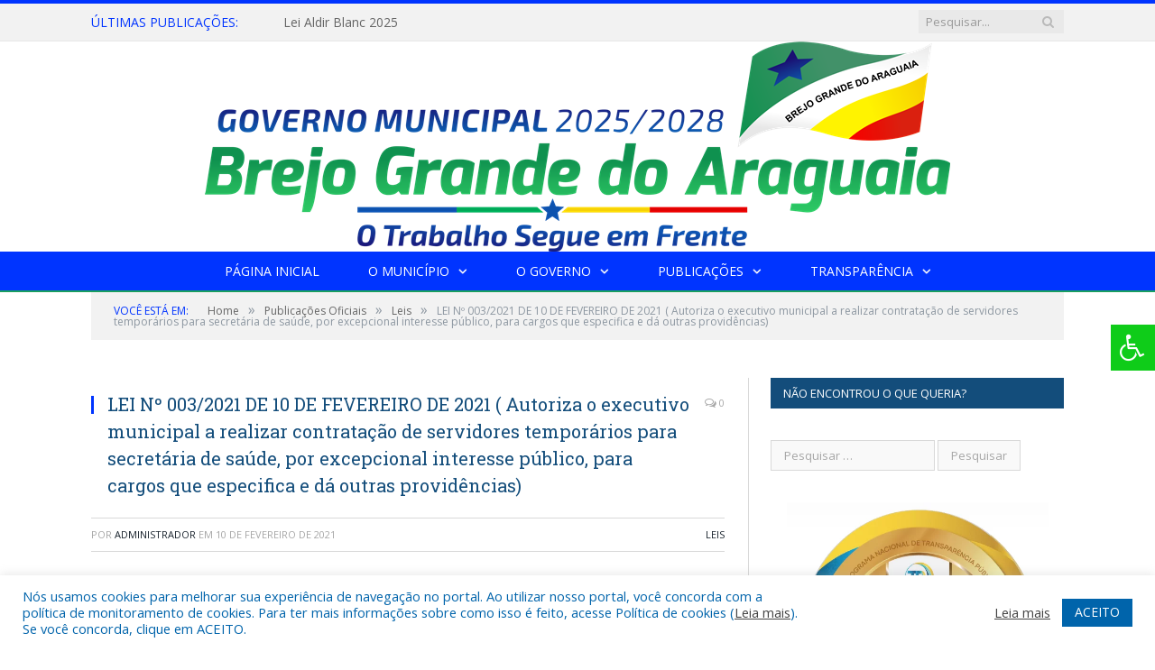

--- FILE ---
content_type: text/html; charset=UTF-8
request_url: https://brejograndedoaraguaia.pa.gov.br/lei-no-003-2021-de-10-de-fevereiro-de-2021-autoriza-o-executivo-municipal-a-realizar-contratacao-de-servidores-temporarios-para-secretaria-de-saude-por-excepcional-interesse-publico-para-cargos-qu/
body_size: 16717
content:

<!DOCTYPE html>

<!--[if IE 8]> <html class="ie ie8" lang="pt-BR"> <![endif]-->
<!--[if IE 9]> <html class="ie ie9" lang="pt-BR"> <![endif]-->
<!--[if gt IE 9]><!--> <html lang="pt-BR"> <!--<![endif]-->

<head>


<meta charset="UTF-8" />


 
<meta name="viewport" content="width=device-width, initial-scale=1" />
<link rel="pingback" href="https://brejograndedoaraguaia.pa.gov.br/xmlrpc.php" />
	
<link rel="shortcut icon" href="https://prefeiturapreviapa.cr2transparencia.com.br/wp-content/uploads/2020/06/favicon-cr2.png" />	

<link rel="apple-touch-icon-precomposed" href="https://prefeiturapreviapa.cr2transparencia.com.br/wp-content/uploads/2020/06/favicon-cr2.png" />
	
<meta name='robots' content='index, follow, max-image-preview:large, max-snippet:-1, max-video-preview:-1' />
	<style>img:is([sizes="auto" i], [sizes^="auto," i]) { contain-intrinsic-size: 3000px 1500px }</style>
	
	<!-- This site is optimized with the Yoast SEO plugin v26.8 - https://yoast.com/product/yoast-seo-wordpress/ -->
	<title>LEI Nº 003/2021 DE 10 DE FEVEREIRO DE 2021 ( Autoriza o executivo municipal a realizar contratação de servidores temporários para secretária de saúde, por excepcional interesse público, para cargos que especifica e dá outras providências) - Prefeitura Municipal de Brejo Grande do Araguaia</title>
	<link rel="canonical" href="https://brejograndedoaraguaia.pa.gov.br/lei-no-003-2021-de-10-de-fevereiro-de-2021-autoriza-o-executivo-municipal-a-realizar-contratacao-de-servidores-temporarios-para-secretaria-de-saude-por-excepcional-interesse-publico-para-cargos-qu/" />
	<meta property="og:locale" content="pt_BR" />
	<meta property="og:type" content="article" />
	<meta property="og:title" content="LEI Nº 003/2021 DE 10 DE FEVEREIRO DE 2021 ( Autoriza o executivo municipal a realizar contratação de servidores temporários para secretária de saúde, por excepcional interesse público, para cargos que especifica e dá outras providências) - Prefeitura Municipal de Brejo Grande do Araguaia" />
	<meta property="og:description" content="clique aqui para visualizar." />
	<meta property="og:url" content="https://brejograndedoaraguaia.pa.gov.br/lei-no-003-2021-de-10-de-fevereiro-de-2021-autoriza-o-executivo-municipal-a-realizar-contratacao-de-servidores-temporarios-para-secretaria-de-saude-por-excepcional-interesse-publico-para-cargos-qu/" />
	<meta property="og:site_name" content="Prefeitura Municipal de Brejo Grande do Araguaia" />
	<meta property="article:published_time" content="2021-02-10T19:11:45+00:00" />
	<meta property="article:modified_time" content="2021-03-24T19:21:54+00:00" />
	<meta name="author" content="Administrador" />
	<meta name="twitter:label1" content="Escrito por" />
	<meta name="twitter:data1" content="Administrador" />
	<script type="application/ld+json" class="yoast-schema-graph">{"@context":"https://schema.org","@graph":[{"@type":"Article","@id":"https://brejograndedoaraguaia.pa.gov.br/lei-no-003-2021-de-10-de-fevereiro-de-2021-autoriza-o-executivo-municipal-a-realizar-contratacao-de-servidores-temporarios-para-secretaria-de-saude-por-excepcional-interesse-publico-para-cargos-qu/#article","isPartOf":{"@id":"https://brejograndedoaraguaia.pa.gov.br/lei-no-003-2021-de-10-de-fevereiro-de-2021-autoriza-o-executivo-municipal-a-realizar-contratacao-de-servidores-temporarios-para-secretaria-de-saude-por-excepcional-interesse-publico-para-cargos-qu/"},"author":{"name":"Administrador","@id":"https://brejograndedoaraguaia.pa.gov.br/#/schema/person/27d874046ef81841a94bf5fa409947a9"},"headline":"LEI Nº 003/2021 DE 10 DE FEVEREIRO DE 2021 ( Autoriza o executivo municipal a realizar contratação de servidores temporários para secretária de saúde, por excepcional interesse público, para cargos que especifica e dá outras providências)","datePublished":"2021-02-10T19:11:45+00:00","dateModified":"2021-03-24T19:21:54+00:00","mainEntityOfPage":{"@id":"https://brejograndedoaraguaia.pa.gov.br/lei-no-003-2021-de-10-de-fevereiro-de-2021-autoriza-o-executivo-municipal-a-realizar-contratacao-de-servidores-temporarios-para-secretaria-de-saude-por-excepcional-interesse-publico-para-cargos-qu/"},"wordCount":42,"articleSection":["Leis"],"inLanguage":"pt-BR"},{"@type":"WebPage","@id":"https://brejograndedoaraguaia.pa.gov.br/lei-no-003-2021-de-10-de-fevereiro-de-2021-autoriza-o-executivo-municipal-a-realizar-contratacao-de-servidores-temporarios-para-secretaria-de-saude-por-excepcional-interesse-publico-para-cargos-qu/","url":"https://brejograndedoaraguaia.pa.gov.br/lei-no-003-2021-de-10-de-fevereiro-de-2021-autoriza-o-executivo-municipal-a-realizar-contratacao-de-servidores-temporarios-para-secretaria-de-saude-por-excepcional-interesse-publico-para-cargos-qu/","name":"LEI Nº 003/2021 DE 10 DE FEVEREIRO DE 2021 ( Autoriza o executivo municipal a realizar contratação de servidores temporários para secretária de saúde, por excepcional interesse público, para cargos que especifica e dá outras providências) - Prefeitura Municipal de Brejo Grande do Araguaia","isPartOf":{"@id":"https://brejograndedoaraguaia.pa.gov.br/#website"},"datePublished":"2021-02-10T19:11:45+00:00","dateModified":"2021-03-24T19:21:54+00:00","author":{"@id":"https://brejograndedoaraguaia.pa.gov.br/#/schema/person/27d874046ef81841a94bf5fa409947a9"},"inLanguage":"pt-BR","potentialAction":[{"@type":"ReadAction","target":["https://brejograndedoaraguaia.pa.gov.br/lei-no-003-2021-de-10-de-fevereiro-de-2021-autoriza-o-executivo-municipal-a-realizar-contratacao-de-servidores-temporarios-para-secretaria-de-saude-por-excepcional-interesse-publico-para-cargos-qu/"]}]},{"@type":"WebSite","@id":"https://brejograndedoaraguaia.pa.gov.br/#website","url":"https://brejograndedoaraguaia.pa.gov.br/","name":"Prefeitura Municipal de Brejo Grande do Araguaia","description":"Site oficial da Prefeitura Municipal de Brejo Grande do Araguaia","potentialAction":[{"@type":"SearchAction","target":{"@type":"EntryPoint","urlTemplate":"https://brejograndedoaraguaia.pa.gov.br/?s={search_term_string}"},"query-input":{"@type":"PropertyValueSpecification","valueRequired":true,"valueName":"search_term_string"}}],"inLanguage":"pt-BR"},{"@type":"Person","@id":"https://brejograndedoaraguaia.pa.gov.br/#/schema/person/27d874046ef81841a94bf5fa409947a9","name":"Administrador","image":{"@type":"ImageObject","inLanguage":"pt-BR","@id":"https://brejograndedoaraguaia.pa.gov.br/#/schema/person/image/","url":"https://secure.gravatar.com/avatar/10abeee85fe3535c186151596ff19e8203d3ce50cd496637349b0394b06377b7?s=96&d=mm&r=g","contentUrl":"https://secure.gravatar.com/avatar/10abeee85fe3535c186151596ff19e8203d3ce50cd496637349b0394b06377b7?s=96&d=mm&r=g","caption":"Administrador"},"url":"https://brejograndedoaraguaia.pa.gov.br/author/admin/"}]}</script>
	<!-- / Yoast SEO plugin. -->


<link rel='dns-prefetch' href='//maxcdn.bootstrapcdn.com' />
<link rel='dns-prefetch' href='//fonts.googleapis.com' />
<link rel="alternate" type="application/rss+xml" title="Feed para Prefeitura Municipal de Brejo Grande do Araguaia &raquo;" href="https://brejograndedoaraguaia.pa.gov.br/feed/" />
<link rel="alternate" type="application/rss+xml" title="Feed de comentários para Prefeitura Municipal de Brejo Grande do Araguaia &raquo;" href="https://brejograndedoaraguaia.pa.gov.br/comments/feed/" />
<script type="text/javascript">
/* <![CDATA[ */
window._wpemojiSettings = {"baseUrl":"https:\/\/s.w.org\/images\/core\/emoji\/16.0.1\/72x72\/","ext":".png","svgUrl":"https:\/\/s.w.org\/images\/core\/emoji\/16.0.1\/svg\/","svgExt":".svg","source":{"concatemoji":"https:\/\/brejograndedoaraguaia.pa.gov.br\/wp-includes\/js\/wp-emoji-release.min.js?ver=6.8.3"}};
/*! This file is auto-generated */
!function(s,n){var o,i,e;function c(e){try{var t={supportTests:e,timestamp:(new Date).valueOf()};sessionStorage.setItem(o,JSON.stringify(t))}catch(e){}}function p(e,t,n){e.clearRect(0,0,e.canvas.width,e.canvas.height),e.fillText(t,0,0);var t=new Uint32Array(e.getImageData(0,0,e.canvas.width,e.canvas.height).data),a=(e.clearRect(0,0,e.canvas.width,e.canvas.height),e.fillText(n,0,0),new Uint32Array(e.getImageData(0,0,e.canvas.width,e.canvas.height).data));return t.every(function(e,t){return e===a[t]})}function u(e,t){e.clearRect(0,0,e.canvas.width,e.canvas.height),e.fillText(t,0,0);for(var n=e.getImageData(16,16,1,1),a=0;a<n.data.length;a++)if(0!==n.data[a])return!1;return!0}function f(e,t,n,a){switch(t){case"flag":return n(e,"\ud83c\udff3\ufe0f\u200d\u26a7\ufe0f","\ud83c\udff3\ufe0f\u200b\u26a7\ufe0f")?!1:!n(e,"\ud83c\udde8\ud83c\uddf6","\ud83c\udde8\u200b\ud83c\uddf6")&&!n(e,"\ud83c\udff4\udb40\udc67\udb40\udc62\udb40\udc65\udb40\udc6e\udb40\udc67\udb40\udc7f","\ud83c\udff4\u200b\udb40\udc67\u200b\udb40\udc62\u200b\udb40\udc65\u200b\udb40\udc6e\u200b\udb40\udc67\u200b\udb40\udc7f");case"emoji":return!a(e,"\ud83e\udedf")}return!1}function g(e,t,n,a){var r="undefined"!=typeof WorkerGlobalScope&&self instanceof WorkerGlobalScope?new OffscreenCanvas(300,150):s.createElement("canvas"),o=r.getContext("2d",{willReadFrequently:!0}),i=(o.textBaseline="top",o.font="600 32px Arial",{});return e.forEach(function(e){i[e]=t(o,e,n,a)}),i}function t(e){var t=s.createElement("script");t.src=e,t.defer=!0,s.head.appendChild(t)}"undefined"!=typeof Promise&&(o="wpEmojiSettingsSupports",i=["flag","emoji"],n.supports={everything:!0,everythingExceptFlag:!0},e=new Promise(function(e){s.addEventListener("DOMContentLoaded",e,{once:!0})}),new Promise(function(t){var n=function(){try{var e=JSON.parse(sessionStorage.getItem(o));if("object"==typeof e&&"number"==typeof e.timestamp&&(new Date).valueOf()<e.timestamp+604800&&"object"==typeof e.supportTests)return e.supportTests}catch(e){}return null}();if(!n){if("undefined"!=typeof Worker&&"undefined"!=typeof OffscreenCanvas&&"undefined"!=typeof URL&&URL.createObjectURL&&"undefined"!=typeof Blob)try{var e="postMessage("+g.toString()+"("+[JSON.stringify(i),f.toString(),p.toString(),u.toString()].join(",")+"));",a=new Blob([e],{type:"text/javascript"}),r=new Worker(URL.createObjectURL(a),{name:"wpTestEmojiSupports"});return void(r.onmessage=function(e){c(n=e.data),r.terminate(),t(n)})}catch(e){}c(n=g(i,f,p,u))}t(n)}).then(function(e){for(var t in e)n.supports[t]=e[t],n.supports.everything=n.supports.everything&&n.supports[t],"flag"!==t&&(n.supports.everythingExceptFlag=n.supports.everythingExceptFlag&&n.supports[t]);n.supports.everythingExceptFlag=n.supports.everythingExceptFlag&&!n.supports.flag,n.DOMReady=!1,n.readyCallback=function(){n.DOMReady=!0}}).then(function(){return e}).then(function(){var e;n.supports.everything||(n.readyCallback(),(e=n.source||{}).concatemoji?t(e.concatemoji):e.wpemoji&&e.twemoji&&(t(e.twemoji),t(e.wpemoji)))}))}((window,document),window._wpemojiSettings);
/* ]]> */
</script>
<style id='wp-emoji-styles-inline-css' type='text/css'>

	img.wp-smiley, img.emoji {
		display: inline !important;
		border: none !important;
		box-shadow: none !important;
		height: 1em !important;
		width: 1em !important;
		margin: 0 0.07em !important;
		vertical-align: -0.1em !important;
		background: none !important;
		padding: 0 !important;
	}
</style>
<link rel='stylesheet' id='wp-block-library-css' href='https://brejograndedoaraguaia.pa.gov.br/wp-includes/css/dist/block-library/style.min.css?ver=6.8.3' type='text/css' media='all' />
<style id='classic-theme-styles-inline-css' type='text/css'>
/*! This file is auto-generated */
.wp-block-button__link{color:#fff;background-color:#32373c;border-radius:9999px;box-shadow:none;text-decoration:none;padding:calc(.667em + 2px) calc(1.333em + 2px);font-size:1.125em}.wp-block-file__button{background:#32373c;color:#fff;text-decoration:none}
</style>
<style id='global-styles-inline-css' type='text/css'>
:root{--wp--preset--aspect-ratio--square: 1;--wp--preset--aspect-ratio--4-3: 4/3;--wp--preset--aspect-ratio--3-4: 3/4;--wp--preset--aspect-ratio--3-2: 3/2;--wp--preset--aspect-ratio--2-3: 2/3;--wp--preset--aspect-ratio--16-9: 16/9;--wp--preset--aspect-ratio--9-16: 9/16;--wp--preset--color--black: #000000;--wp--preset--color--cyan-bluish-gray: #abb8c3;--wp--preset--color--white: #ffffff;--wp--preset--color--pale-pink: #f78da7;--wp--preset--color--vivid-red: #cf2e2e;--wp--preset--color--luminous-vivid-orange: #ff6900;--wp--preset--color--luminous-vivid-amber: #fcb900;--wp--preset--color--light-green-cyan: #7bdcb5;--wp--preset--color--vivid-green-cyan: #00d084;--wp--preset--color--pale-cyan-blue: #8ed1fc;--wp--preset--color--vivid-cyan-blue: #0693e3;--wp--preset--color--vivid-purple: #9b51e0;--wp--preset--gradient--vivid-cyan-blue-to-vivid-purple: linear-gradient(135deg,rgba(6,147,227,1) 0%,rgb(155,81,224) 100%);--wp--preset--gradient--light-green-cyan-to-vivid-green-cyan: linear-gradient(135deg,rgb(122,220,180) 0%,rgb(0,208,130) 100%);--wp--preset--gradient--luminous-vivid-amber-to-luminous-vivid-orange: linear-gradient(135deg,rgba(252,185,0,1) 0%,rgba(255,105,0,1) 100%);--wp--preset--gradient--luminous-vivid-orange-to-vivid-red: linear-gradient(135deg,rgba(255,105,0,1) 0%,rgb(207,46,46) 100%);--wp--preset--gradient--very-light-gray-to-cyan-bluish-gray: linear-gradient(135deg,rgb(238,238,238) 0%,rgb(169,184,195) 100%);--wp--preset--gradient--cool-to-warm-spectrum: linear-gradient(135deg,rgb(74,234,220) 0%,rgb(151,120,209) 20%,rgb(207,42,186) 40%,rgb(238,44,130) 60%,rgb(251,105,98) 80%,rgb(254,248,76) 100%);--wp--preset--gradient--blush-light-purple: linear-gradient(135deg,rgb(255,206,236) 0%,rgb(152,150,240) 100%);--wp--preset--gradient--blush-bordeaux: linear-gradient(135deg,rgb(254,205,165) 0%,rgb(254,45,45) 50%,rgb(107,0,62) 100%);--wp--preset--gradient--luminous-dusk: linear-gradient(135deg,rgb(255,203,112) 0%,rgb(199,81,192) 50%,rgb(65,88,208) 100%);--wp--preset--gradient--pale-ocean: linear-gradient(135deg,rgb(255,245,203) 0%,rgb(182,227,212) 50%,rgb(51,167,181) 100%);--wp--preset--gradient--electric-grass: linear-gradient(135deg,rgb(202,248,128) 0%,rgb(113,206,126) 100%);--wp--preset--gradient--midnight: linear-gradient(135deg,rgb(2,3,129) 0%,rgb(40,116,252) 100%);--wp--preset--font-size--small: 13px;--wp--preset--font-size--medium: 20px;--wp--preset--font-size--large: 36px;--wp--preset--font-size--x-large: 42px;--wp--preset--spacing--20: 0.44rem;--wp--preset--spacing--30: 0.67rem;--wp--preset--spacing--40: 1rem;--wp--preset--spacing--50: 1.5rem;--wp--preset--spacing--60: 2.25rem;--wp--preset--spacing--70: 3.38rem;--wp--preset--spacing--80: 5.06rem;--wp--preset--shadow--natural: 6px 6px 9px rgba(0, 0, 0, 0.2);--wp--preset--shadow--deep: 12px 12px 50px rgba(0, 0, 0, 0.4);--wp--preset--shadow--sharp: 6px 6px 0px rgba(0, 0, 0, 0.2);--wp--preset--shadow--outlined: 6px 6px 0px -3px rgba(255, 255, 255, 1), 6px 6px rgba(0, 0, 0, 1);--wp--preset--shadow--crisp: 6px 6px 0px rgba(0, 0, 0, 1);}:where(.is-layout-flex){gap: 0.5em;}:where(.is-layout-grid){gap: 0.5em;}body .is-layout-flex{display: flex;}.is-layout-flex{flex-wrap: wrap;align-items: center;}.is-layout-flex > :is(*, div){margin: 0;}body .is-layout-grid{display: grid;}.is-layout-grid > :is(*, div){margin: 0;}:where(.wp-block-columns.is-layout-flex){gap: 2em;}:where(.wp-block-columns.is-layout-grid){gap: 2em;}:where(.wp-block-post-template.is-layout-flex){gap: 1.25em;}:where(.wp-block-post-template.is-layout-grid){gap: 1.25em;}.has-black-color{color: var(--wp--preset--color--black) !important;}.has-cyan-bluish-gray-color{color: var(--wp--preset--color--cyan-bluish-gray) !important;}.has-white-color{color: var(--wp--preset--color--white) !important;}.has-pale-pink-color{color: var(--wp--preset--color--pale-pink) !important;}.has-vivid-red-color{color: var(--wp--preset--color--vivid-red) !important;}.has-luminous-vivid-orange-color{color: var(--wp--preset--color--luminous-vivid-orange) !important;}.has-luminous-vivid-amber-color{color: var(--wp--preset--color--luminous-vivid-amber) !important;}.has-light-green-cyan-color{color: var(--wp--preset--color--light-green-cyan) !important;}.has-vivid-green-cyan-color{color: var(--wp--preset--color--vivid-green-cyan) !important;}.has-pale-cyan-blue-color{color: var(--wp--preset--color--pale-cyan-blue) !important;}.has-vivid-cyan-blue-color{color: var(--wp--preset--color--vivid-cyan-blue) !important;}.has-vivid-purple-color{color: var(--wp--preset--color--vivid-purple) !important;}.has-black-background-color{background-color: var(--wp--preset--color--black) !important;}.has-cyan-bluish-gray-background-color{background-color: var(--wp--preset--color--cyan-bluish-gray) !important;}.has-white-background-color{background-color: var(--wp--preset--color--white) !important;}.has-pale-pink-background-color{background-color: var(--wp--preset--color--pale-pink) !important;}.has-vivid-red-background-color{background-color: var(--wp--preset--color--vivid-red) !important;}.has-luminous-vivid-orange-background-color{background-color: var(--wp--preset--color--luminous-vivid-orange) !important;}.has-luminous-vivid-amber-background-color{background-color: var(--wp--preset--color--luminous-vivid-amber) !important;}.has-light-green-cyan-background-color{background-color: var(--wp--preset--color--light-green-cyan) !important;}.has-vivid-green-cyan-background-color{background-color: var(--wp--preset--color--vivid-green-cyan) !important;}.has-pale-cyan-blue-background-color{background-color: var(--wp--preset--color--pale-cyan-blue) !important;}.has-vivid-cyan-blue-background-color{background-color: var(--wp--preset--color--vivid-cyan-blue) !important;}.has-vivid-purple-background-color{background-color: var(--wp--preset--color--vivid-purple) !important;}.has-black-border-color{border-color: var(--wp--preset--color--black) !important;}.has-cyan-bluish-gray-border-color{border-color: var(--wp--preset--color--cyan-bluish-gray) !important;}.has-white-border-color{border-color: var(--wp--preset--color--white) !important;}.has-pale-pink-border-color{border-color: var(--wp--preset--color--pale-pink) !important;}.has-vivid-red-border-color{border-color: var(--wp--preset--color--vivid-red) !important;}.has-luminous-vivid-orange-border-color{border-color: var(--wp--preset--color--luminous-vivid-orange) !important;}.has-luminous-vivid-amber-border-color{border-color: var(--wp--preset--color--luminous-vivid-amber) !important;}.has-light-green-cyan-border-color{border-color: var(--wp--preset--color--light-green-cyan) !important;}.has-vivid-green-cyan-border-color{border-color: var(--wp--preset--color--vivid-green-cyan) !important;}.has-pale-cyan-blue-border-color{border-color: var(--wp--preset--color--pale-cyan-blue) !important;}.has-vivid-cyan-blue-border-color{border-color: var(--wp--preset--color--vivid-cyan-blue) !important;}.has-vivid-purple-border-color{border-color: var(--wp--preset--color--vivid-purple) !important;}.has-vivid-cyan-blue-to-vivid-purple-gradient-background{background: var(--wp--preset--gradient--vivid-cyan-blue-to-vivid-purple) !important;}.has-light-green-cyan-to-vivid-green-cyan-gradient-background{background: var(--wp--preset--gradient--light-green-cyan-to-vivid-green-cyan) !important;}.has-luminous-vivid-amber-to-luminous-vivid-orange-gradient-background{background: var(--wp--preset--gradient--luminous-vivid-amber-to-luminous-vivid-orange) !important;}.has-luminous-vivid-orange-to-vivid-red-gradient-background{background: var(--wp--preset--gradient--luminous-vivid-orange-to-vivid-red) !important;}.has-very-light-gray-to-cyan-bluish-gray-gradient-background{background: var(--wp--preset--gradient--very-light-gray-to-cyan-bluish-gray) !important;}.has-cool-to-warm-spectrum-gradient-background{background: var(--wp--preset--gradient--cool-to-warm-spectrum) !important;}.has-blush-light-purple-gradient-background{background: var(--wp--preset--gradient--blush-light-purple) !important;}.has-blush-bordeaux-gradient-background{background: var(--wp--preset--gradient--blush-bordeaux) !important;}.has-luminous-dusk-gradient-background{background: var(--wp--preset--gradient--luminous-dusk) !important;}.has-pale-ocean-gradient-background{background: var(--wp--preset--gradient--pale-ocean) !important;}.has-electric-grass-gradient-background{background: var(--wp--preset--gradient--electric-grass) !important;}.has-midnight-gradient-background{background: var(--wp--preset--gradient--midnight) !important;}.has-small-font-size{font-size: var(--wp--preset--font-size--small) !important;}.has-medium-font-size{font-size: var(--wp--preset--font-size--medium) !important;}.has-large-font-size{font-size: var(--wp--preset--font-size--large) !important;}.has-x-large-font-size{font-size: var(--wp--preset--font-size--x-large) !important;}
:where(.wp-block-post-template.is-layout-flex){gap: 1.25em;}:where(.wp-block-post-template.is-layout-grid){gap: 1.25em;}
:where(.wp-block-columns.is-layout-flex){gap: 2em;}:where(.wp-block-columns.is-layout-grid){gap: 2em;}
:root :where(.wp-block-pullquote){font-size: 1.5em;line-height: 1.6;}
</style>
<link rel='stylesheet' id='cookie-law-info-css' href='https://brejograndedoaraguaia.pa.gov.br/wp-content/plugins/cookie-law-info/legacy/public/css/cookie-law-info-public.css?ver=3.3.9.1' type='text/css' media='all' />
<link rel='stylesheet' id='cookie-law-info-gdpr-css' href='https://brejograndedoaraguaia.pa.gov.br/wp-content/plugins/cookie-law-info/legacy/public/css/cookie-law-info-gdpr.css?ver=3.3.9.1' type='text/css' media='all' />
<link rel='stylesheet' id='page-list-style-css' href='https://brejograndedoaraguaia.pa.gov.br/wp-content/plugins/page-list/css/page-list.css?ver=5.9' type='text/css' media='all' />
<link rel='stylesheet' id='fontawsome-css' href='//maxcdn.bootstrapcdn.com/font-awesome/4.6.3/css/font-awesome.min.css?ver=1.0.5' type='text/css' media='all' />
<link rel='stylesheet' id='sogo_accessibility-css' href='https://brejograndedoaraguaia.pa.gov.br/wp-content/plugins/sogo-accessibility/public/css/sogo-accessibility-public.css?ver=1.0.5' type='text/css' media='all' />
<link rel='stylesheet' id='wp-polls-css' href='https://brejograndedoaraguaia.pa.gov.br/wp-content/plugins/wp-polls/polls-css.css?ver=2.77.3' type='text/css' media='all' />
<style id='wp-polls-inline-css' type='text/css'>
.wp-polls .pollbar {
	margin: 1px;
	font-size: 6px;
	line-height: 8px;
	height: 8px;
	background-image: url('https://brejograndedoaraguaia.pa.gov.br/wp-content/plugins/wp-polls/images/default/pollbg.gif');
	border: 1px solid #c8c8c8;
}

</style>
<link rel='stylesheet' id='smartmag-fonts-css' href='https://fonts.googleapis.com/css?family=Open+Sans:400,400Italic,600,700|Roboto+Slab|Merriweather:300italic&#038;subset' type='text/css' media='all' />
<link rel='stylesheet' id='smartmag-core-css' href='https://brejograndedoaraguaia.pa.gov.br/wp-content/themes/cr2-v3/style.css?ver=2.6.1' type='text/css' media='all' />
<link rel='stylesheet' id='smartmag-responsive-css' href='https://brejograndedoaraguaia.pa.gov.br/wp-content/themes/cr2-v3/css/responsive.css?ver=2.6.1' type='text/css' media='all' />
<link rel='stylesheet' id='pretty-photo-css' href='https://brejograndedoaraguaia.pa.gov.br/wp-content/themes/cr2-v3/css/prettyPhoto.css?ver=2.6.1' type='text/css' media='all' />
<link rel='stylesheet' id='smartmag-font-awesome-css' href='https://brejograndedoaraguaia.pa.gov.br/wp-content/themes/cr2-v3/css/fontawesome/css/font-awesome.min.css?ver=2.6.1' type='text/css' media='all' />
<link rel='stylesheet' id='custom-css-css' href='https://brejograndedoaraguaia.pa.gov.br/?bunyad_custom_css=1&#038;ver=6.8.3' type='text/css' media='all' />
<script type="text/javascript" src="https://brejograndedoaraguaia.pa.gov.br/wp-includes/js/jquery/jquery.min.js?ver=3.7.1" id="jquery-core-js"></script>
<script type="text/javascript" src="https://brejograndedoaraguaia.pa.gov.br/wp-includes/js/jquery/jquery-migrate.min.js?ver=3.4.1" id="jquery-migrate-js"></script>
<script type="text/javascript" id="cookie-law-info-js-extra">
/* <![CDATA[ */
var Cli_Data = {"nn_cookie_ids":[],"cookielist":[],"non_necessary_cookies":[],"ccpaEnabled":"","ccpaRegionBased":"","ccpaBarEnabled":"","strictlyEnabled":["necessary","obligatoire"],"ccpaType":"gdpr","js_blocking":"1","custom_integration":"","triggerDomRefresh":"","secure_cookies":""};
var cli_cookiebar_settings = {"animate_speed_hide":"500","animate_speed_show":"500","background":"#FFF","border":"#b1a6a6c2","border_on":"","button_1_button_colour":"#61a229","button_1_button_hover":"#4e8221","button_1_link_colour":"#fff","button_1_as_button":"1","button_1_new_win":"","button_2_button_colour":"#333","button_2_button_hover":"#292929","button_2_link_colour":"#444","button_2_as_button":"","button_2_hidebar":"","button_3_button_colour":"#dedfe0","button_3_button_hover":"#b2b2b3","button_3_link_colour":"#333333","button_3_as_button":"1","button_3_new_win":"","button_4_button_colour":"#dedfe0","button_4_button_hover":"#b2b2b3","button_4_link_colour":"#333333","button_4_as_button":"1","button_7_button_colour":"#0064ab","button_7_button_hover":"#005089","button_7_link_colour":"#fff","button_7_as_button":"1","button_7_new_win":"","font_family":"inherit","header_fix":"","notify_animate_hide":"1","notify_animate_show":"","notify_div_id":"#cookie-law-info-bar","notify_position_horizontal":"right","notify_position_vertical":"bottom","scroll_close":"","scroll_close_reload":"","accept_close_reload":"","reject_close_reload":"","showagain_tab":"","showagain_background":"#fff","showagain_border":"#000","showagain_div_id":"#cookie-law-info-again","showagain_x_position":"100px","text":"#0064ab","show_once_yn":"","show_once":"10000","logging_on":"","as_popup":"","popup_overlay":"1","bar_heading_text":"","cookie_bar_as":"banner","popup_showagain_position":"bottom-right","widget_position":"left"};
var log_object = {"ajax_url":"https:\/\/brejograndedoaraguaia.pa.gov.br\/wp-admin\/admin-ajax.php"};
/* ]]> */
</script>
<script type="text/javascript" src="https://brejograndedoaraguaia.pa.gov.br/wp-content/plugins/cookie-law-info/legacy/public/js/cookie-law-info-public.js?ver=3.3.9.1" id="cookie-law-info-js"></script>
<script type="text/javascript" src="https://brejograndedoaraguaia.pa.gov.br/wp-content/themes/cr2-v3/js/jquery.prettyPhoto.js?ver=6.8.3" id="pretty-photo-smartmag-js"></script>
<script type="text/javascript" src="https://brejograndedoaraguaia.pa.gov.br/wp-content/plugins/maxbuttons-pro-2.5.1/js/maxbuttons.js?ver=6.8.3" id="maxbuttons-js-js"></script>
<link rel="https://api.w.org/" href="https://brejograndedoaraguaia.pa.gov.br/wp-json/" /><link rel="alternate" title="JSON" type="application/json" href="https://brejograndedoaraguaia.pa.gov.br/wp-json/wp/v2/posts/6820" /><link rel="EditURI" type="application/rsd+xml" title="RSD" href="https://brejograndedoaraguaia.pa.gov.br/xmlrpc.php?rsd" />
<meta name="generator" content="WordPress 6.8.3" />
<link rel='shortlink' href='https://brejograndedoaraguaia.pa.gov.br/?p=6820' />
<link rel="alternate" title="oEmbed (JSON)" type="application/json+oembed" href="https://brejograndedoaraguaia.pa.gov.br/wp-json/oembed/1.0/embed?url=https%3A%2F%2Fbrejograndedoaraguaia.pa.gov.br%2Flei-no-003-2021-de-10-de-fevereiro-de-2021-autoriza-o-executivo-municipal-a-realizar-contratacao-de-servidores-temporarios-para-secretaria-de-saude-por-excepcional-interesse-publico-para-cargos-qu%2F" />
<link rel="alternate" title="oEmbed (XML)" type="text/xml+oembed" href="https://brejograndedoaraguaia.pa.gov.br/wp-json/oembed/1.0/embed?url=https%3A%2F%2Fbrejograndedoaraguaia.pa.gov.br%2Flei-no-003-2021-de-10-de-fevereiro-de-2021-autoriza-o-executivo-municipal-a-realizar-contratacao-de-servidores-temporarios-para-secretaria-de-saude-por-excepcional-interesse-publico-para-cargos-qu%2F&#038;format=xml" />
<meta name="redi-version" content="1.2.7" />	<style>.main-featured .row { opacity: 1; }.no-display {
    will-change: opacity;
    opacity: 1;
}</style>
<!--[if lt IE 9]>
<script src="https://brejograndedoaraguaia.pa.gov.br/wp-content/themes/cr2-v3/js/html5.js" type="text/javascript"></script>
<![endif]-->

</head>


<body data-rsssl=1 class="wp-singular post-template-default single single-post postid-6820 single-format-standard wp-theme-cr2-v3 page-builder right-sidebar full has-nav-dark has-nav-full">

<div class="main-wrap">

	
	
	<div class="top-bar">

		<div class="wrap">
			<section class="top-bar-content cf">
			
								<div class="trending-ticker">
					<span class="heading">Últimas publicações:</span>

					<ul>
												
												
							<li><a href="https://brejograndedoaraguaia.pa.gov.br/lei-aldir-blanc-2025/" title="Lei Aldir Blanc 2025">Lei Aldir Blanc 2025</a></li>
						
												
							<li><a href="https://brejograndedoaraguaia.pa.gov.br/37o-aniversario/" title="37º Aniversário">37º Aniversário</a></li>
						
												
							<li><a href="https://brejograndedoaraguaia.pa.gov.br/notificacao-edivan-de-lima-silva/" title="Notificação &#8211; Edivan de Lima Silva">Notificação &#8211; Edivan de Lima Silva</a></li>
						
												
							<li><a href="https://brejograndedoaraguaia.pa.gov.br/lei-aldir-blanc/" title="Lei Aldir Blanc">Lei Aldir Blanc</a></li>
						
												
							<li><a href="https://brejograndedoaraguaia.pa.gov.br/jornada-pedagogica-2024/" title="Jornada Pedagógica 2024">Jornada Pedagógica 2024</a></li>
						
												
							<li><a href="https://brejograndedoaraguaia.pa.gov.br/felipe-amorim-e-a-primeira-atracao-confirmada-para-o-aniversario-de-brejo-grande-do-araguaia/" title="Felipe Amorim é a primeira atração confirmada para o aniversário de Brejo Grande do Araguaia">Felipe Amorim é a primeira atração confirmada para o aniversário de Brejo Grande do Araguaia</a></li>
						
												
							<li><a href="https://brejograndedoaraguaia.pa.gov.br/decretos-2024/" title="DECRETOS 2024">DECRETOS 2024</a></li>
						
												
							<li><a href="https://brejograndedoaraguaia.pa.gov.br/adesao-a-ata-de-registro-de-precos-no-a-2023-04-fms/" title="ADESÃO A ATA DE REGISTRO DE PREÇOS Nº A/2023-04 FMS (Aquisição de medicamentos hospitalares, farmácia básica e controlados, para atendimento do Hospital Municipal, unidades básicas de saúde &#8211; ubs, Secretaria Municipal de Saúde e unidades vinculadas no município de Brejo Grande do Araguaia/PA)">ADESÃO A ATA DE REGISTRO DE PREÇOS Nº A/2023-04 FMS (Aquisição de medicamentos hospitalares, farmácia básica e controlados, para atendimento do Hospital Municipal, unidades básicas de saúde &#8211; ubs, Secretaria Municipal de Saúde e unidades vinculadas no município de Brejo Grande do Araguaia/PA)</a></li>
						
												
											</ul>
				</div>
				
									
					
		<div class="search">
			<form role="search" action="https://brejograndedoaraguaia.pa.gov.br/" method="get">
				<input type="text" name="s" class="query" value="" placeholder="Pesquisar..."/>
				<button class="search-button" type="submit"><i class="fa fa-search"></i></button>
			</form>
		</div> <!-- .search -->					
				
								
			</section>
		</div>
		
	</div>
	
	<div id="main-head" class="main-head">
		
		<div class="wrap">
			
			
			<header class="centered">
			
				<div class="title">
							<a href="https://brejograndedoaraguaia.pa.gov.br/" title="Prefeitura Municipal de Brejo Grande do Araguaia" rel="home" class">
		
														
								
				<img src="https://brejograndedoaraguaia.pa.gov.br/wp-content/uploads/2025/01/Logotipo-ADM-BGA-2025-2028-Oficial-1.png" class="logo-image" alt="Prefeitura Municipal de Brejo Grande do Araguaia"  />
					 
						
		</a>				</div>
				
								
			</header>
				
							
		</div>
		
		
<div class="navigation-wrap cf" data-sticky-nav="1" data-sticky-type="normal">

	<nav class="navigation cf nav-center nav-full nav-dark">
	
		<div class="wrap">
		
			<div class="mobile" data-type="classic" data-search="1">
				<a href="#" class="selected">
					<span class="text">Menu</span><span class="current"></span> <i class="hamburger fa fa-bars"></i>
				</a>
			</div>
			
			<div class="menu-novo-menu-container"><ul id="menu-novo-menu" class="menu accessibility_menu"><li id="menu-item-10036" class="menu-item menu-item-type-post_type menu-item-object-page menu-item-home menu-item-10036"><a href="https://brejograndedoaraguaia.pa.gov.br/">Página Inicial</a></li>
<li id="menu-item-822" class="menu-item menu-item-type-post_type menu-item-object-page menu-item-has-children menu-item-822"><a href="https://brejograndedoaraguaia.pa.gov.br/o-municipio/">O Município</a>
<ul class="sub-menu">
	<li id="menu-item-823" class="menu-item menu-item-type-post_type menu-item-object-page menu-item-823"><a href="https://brejograndedoaraguaia.pa.gov.br/o-municipio/historia/">História</a></li>
	<li id="menu-item-824" class="menu-item menu-item-type-post_type menu-item-object-page menu-item-824"><a href="https://brejograndedoaraguaia.pa.gov.br/o-municipio/sobre-o-municipio/">Sobre o Município</a></li>
	<li id="menu-item-825" class="menu-item menu-item-type-post_type menu-item-object-page menu-item-825"><a href="https://brejograndedoaraguaia.pa.gov.br/o-municipio/telefones-uteis/">Telefones Úteis</a></li>
	<li id="menu-item-826" class="menu-item menu-item-type-post_type menu-item-object-page menu-item-826"><a href="https://brejograndedoaraguaia.pa.gov.br/o-municipio/turismo-e-lazer/">Turismo e Lazer</a></li>
</ul>
</li>
<li id="menu-item-837" class="menu-item menu-item-type-post_type menu-item-object-page menu-item-has-children menu-item-837"><a href="https://brejograndedoaraguaia.pa.gov.br/o-governo/">O Governo</a>
<ul class="sub-menu">
	<li id="menu-item-840" class="menu-item menu-item-type-post_type menu-item-object-page menu-item-has-children menu-item-840"><a href="https://brejograndedoaraguaia.pa.gov.br/o-governo/prefeito/">Prefeito</a>
	<ul class="sub-menu">
		<li id="menu-item-13914" class="menu-item menu-item-type-custom menu-item-object-custom menu-item-13914"><a target="_blank" href="https://www.portalcr2.com.br/agenda-externa/agenda-brejo-grande-do-araguaia">Agenda do Prefeito</a></li>
	</ul>
</li>
	<li id="menu-item-851" class="menu-item menu-item-type-post_type menu-item-object-page menu-item-851"><a href="https://brejograndedoaraguaia.pa.gov.br/o-governo/vice-prefeito/">Vice-Prefeito</a></li>
	<li id="menu-item-13913" class="menu-item menu-item-type-custom menu-item-object-custom menu-item-13913"><a target="_blank" href="https://www.portalcr2.com.br/estrutura-organizacional/estrutura-brejo-grande-do-araguaia">Estrutura Organizacional</a></li>
</ul>
</li>
<li id="menu-item-13908" class="menu-item menu-item-type-custom menu-item-object-custom menu-item-has-children menu-item-13908"><a href="http://*">Publicações</a>
<ul class="sub-menu">
	<li id="menu-item-13909" class="menu-item menu-item-type-custom menu-item-object-custom menu-item-13909"><a target="_blank" href="https://www.portalcr2.com.br/leis-e-atos/leis-brejo-grande-do-araguaia">Leis e Atos Normativos</a></li>
	<li id="menu-item-13910" class="menu-item menu-item-type-custom menu-item-object-custom menu-item-13910"><a target="_blank" href="https://www.portalcr2.com.br/concurso-processo-seletivo/concursos-e-pss-brejo-grande-do-araguaia">Concursos e Processos Seletivos</a></li>
	<li id="menu-item-13911" class="menu-item menu-item-type-custom menu-item-object-custom menu-item-13911"><a target="_blank" href="https://www.portalcr2.com.br/convenio-tranf-voluntaria/transferencias-voluntarias-brejo-grande-do-araguaia">Convênios</a></li>
	<li id="menu-item-13912" class="menu-item menu-item-type-custom menu-item-object-custom menu-item-13912"><a target="_blank" href="https://www.portalcr2.com.br/licitacoes/licitacoes-brejo-grande-do-araguaia">Licitações</a></li>
</ul>
</li>
<li id="menu-item-13907" class="menu-item menu-item-type-custom menu-item-object-custom menu-item-has-children menu-item-13907"><a target="_blank" href="https://www.portalcr2.com.br/entidade/brejo-grande-do-araguaia">Transparência</a>
<ul class="sub-menu">
	<li id="menu-item-10040" class="menu-item menu-item-type-post_type menu-item-object-page menu-item-10040"><a href="https://brejograndedoaraguaia.pa.gov.br/covid-19/">Transparência Covid-19</a></li>
</ul>
</li>
</ul></div>			
						
				<div class="mobile-menu-container"><ul id="menu-novo-menu-1" class="menu mobile-menu accessibility_menu"><li class="menu-item menu-item-type-post_type menu-item-object-page menu-item-home menu-item-10036"><a href="https://brejograndedoaraguaia.pa.gov.br/">Página Inicial</a></li>
<li class="menu-item menu-item-type-post_type menu-item-object-page menu-item-has-children menu-item-822"><a href="https://brejograndedoaraguaia.pa.gov.br/o-municipio/">O Município</a>
<ul class="sub-menu">
	<li class="menu-item menu-item-type-post_type menu-item-object-page menu-item-823"><a href="https://brejograndedoaraguaia.pa.gov.br/o-municipio/historia/">História</a></li>
	<li class="menu-item menu-item-type-post_type menu-item-object-page menu-item-824"><a href="https://brejograndedoaraguaia.pa.gov.br/o-municipio/sobre-o-municipio/">Sobre o Município</a></li>
	<li class="menu-item menu-item-type-post_type menu-item-object-page menu-item-825"><a href="https://brejograndedoaraguaia.pa.gov.br/o-municipio/telefones-uteis/">Telefones Úteis</a></li>
	<li class="menu-item menu-item-type-post_type menu-item-object-page menu-item-826"><a href="https://brejograndedoaraguaia.pa.gov.br/o-municipio/turismo-e-lazer/">Turismo e Lazer</a></li>
</ul>
</li>
<li class="menu-item menu-item-type-post_type menu-item-object-page menu-item-has-children menu-item-837"><a href="https://brejograndedoaraguaia.pa.gov.br/o-governo/">O Governo</a>
<ul class="sub-menu">
	<li class="menu-item menu-item-type-post_type menu-item-object-page menu-item-has-children menu-item-840"><a href="https://brejograndedoaraguaia.pa.gov.br/o-governo/prefeito/">Prefeito</a>
	<ul class="sub-menu">
		<li class="menu-item menu-item-type-custom menu-item-object-custom menu-item-13914"><a target="_blank" href="https://www.portalcr2.com.br/agenda-externa/agenda-brejo-grande-do-araguaia">Agenda do Prefeito</a></li>
	</ul>
</li>
	<li class="menu-item menu-item-type-post_type menu-item-object-page menu-item-851"><a href="https://brejograndedoaraguaia.pa.gov.br/o-governo/vice-prefeito/">Vice-Prefeito</a></li>
	<li class="menu-item menu-item-type-custom menu-item-object-custom menu-item-13913"><a target="_blank" href="https://www.portalcr2.com.br/estrutura-organizacional/estrutura-brejo-grande-do-araguaia">Estrutura Organizacional</a></li>
</ul>
</li>
<li class="menu-item menu-item-type-custom menu-item-object-custom menu-item-has-children menu-item-13908"><a href="http://*">Publicações</a>
<ul class="sub-menu">
	<li class="menu-item menu-item-type-custom menu-item-object-custom menu-item-13909"><a target="_blank" href="https://www.portalcr2.com.br/leis-e-atos/leis-brejo-grande-do-araguaia">Leis e Atos Normativos</a></li>
	<li class="menu-item menu-item-type-custom menu-item-object-custom menu-item-13910"><a target="_blank" href="https://www.portalcr2.com.br/concurso-processo-seletivo/concursos-e-pss-brejo-grande-do-araguaia">Concursos e Processos Seletivos</a></li>
	<li class="menu-item menu-item-type-custom menu-item-object-custom menu-item-13911"><a target="_blank" href="https://www.portalcr2.com.br/convenio-tranf-voluntaria/transferencias-voluntarias-brejo-grande-do-araguaia">Convênios</a></li>
	<li class="menu-item menu-item-type-custom menu-item-object-custom menu-item-13912"><a target="_blank" href="https://www.portalcr2.com.br/licitacoes/licitacoes-brejo-grande-do-araguaia">Licitações</a></li>
</ul>
</li>
<li class="menu-item menu-item-type-custom menu-item-object-custom menu-item-has-children menu-item-13907"><a target="_blank" href="https://www.portalcr2.com.br/entidade/brejo-grande-do-araguaia">Transparência</a>
<ul class="sub-menu">
	<li class="menu-item menu-item-type-post_type menu-item-object-page menu-item-10040"><a href="https://brejograndedoaraguaia.pa.gov.br/covid-19/">Transparência Covid-19</a></li>
</ul>
</li>
</ul></div>			
				
		</div>
		
	</nav>

		
</div>		
		 
		
	</div>	
	<div class="breadcrumbs-wrap">
		
		<div class="wrap">
		<div class="breadcrumbs"><span class="location">Você está em:</span><span itemscope itemtype="http://data-vocabulary.org/Breadcrumb"><a itemprop="url" href="https://brejograndedoaraguaia.pa.gov.br/"><span itemprop="title">Home</span></a></span><span class="delim">&raquo;</span><span itemscope itemtype="http://data-vocabulary.org/Breadcrumb"><a itemprop="url"  href="https://brejograndedoaraguaia.pa.gov.br/c/publicacoes/"><span itemprop="title">Publicações Oficiais</span></a></span><span class="delim">&raquo;</span><span itemscope itemtype="http://data-vocabulary.org/Breadcrumb"><a itemprop="url"  href="https://brejograndedoaraguaia.pa.gov.br/c/publicacoes/leis/"><span itemprop="title">Leis</span></a></span><span class="delim">&raquo;</span><span class="current">LEI Nº 003/2021 DE 10 DE FEVEREIRO DE 2021 ( Autoriza o executivo municipal a realizar contratação de servidores temporários para secretária de saúde, por excepcional interesse público, para cargos que especifica e dá outras providências)</span></div>		</div>
		
	</div>


<div class="main wrap cf">

		
	<div class="row">
	
		<div class="col-8 main-content">
		
				
				
<article id="post-6820" class="post-6820 post type-post status-publish format-standard category-leis" itemscope itemtype="http://schema.org/Article">
	
	<header class="post-header cf">
	
			

			<div class="featured">
						
							
				<a href="" title="LEI Nº 003/2021 DE 10 DE FEVEREIRO DE 2021 ( Autoriza o executivo municipal a realizar contratação de servidores temporários para secretária de saúde, por excepcional interesse público, para cargos que especifica e dá outras providências)" itemprop="image">
				
								
										
											
										
												
				</a>
								
								
					</div>
		
		
				<div class="heading cf">
				
			<h1 class="post-title item fn" itemprop="name headline">
			LEI Nº 003/2021 DE 10 DE FEVEREIRO DE 2021 ( Autoriza o executivo municipal a realizar contratação de servidores temporários para secretária de saúde, por excepcional interesse público, para cargos que especifica e dá outras providências)			</h1>
			
			<a href="https://brejograndedoaraguaia.pa.gov.br/lei-no-003-2021-de-10-de-fevereiro-de-2021-autoriza-o-executivo-municipal-a-realizar-contratacao-de-servidores-temporarios-para-secretaria-de-saude-por-excepcional-interesse-publico-para-cargos-qu/#respond" class="comments"><i class="fa fa-comments-o"></i> 0</a>
		
		</div>

		<div class="post-meta cf">
			<span class="posted-by">Por 
				<span class="reviewer" itemprop="author"><a href="https://brejograndedoaraguaia.pa.gov.br/author/admin/" title="Posts de Administrador" rel="author">Administrador</a></span>
			</span>
			 
			<span class="posted-on">em				<span class="dtreviewed">
					<time class="value-title" datetime="2021-02-10T16:11:45-03:00" title="2021-02-10" itemprop="datePublished">10 de fevereiro de 2021</time>
				</span>
			</span>
			
			<span class="cats"><a href="https://brejograndedoaraguaia.pa.gov.br/c/publicacoes/leis/" rel="category tag">Leis</a></span>
				
		</div>		
			
	</header><!-- .post-header -->

	

	<div class="post-container cf">
	
		<div class="post-content-right">
			<div class="post-content description " itemprop="articleBody">
	
					
				
		<ul>
<li><a href="https://brejograndedoaraguaia.pa.gov.br/wp-content/uploads/2021/03/LEI-N°003-2021.pdf">clique aqui para visualizar.</a></li>
</ul>

		
				
				
			</div><!-- .post-content -->
		</div>
		
	</div>
	
	
	
	
	<div class="post-share">
		<span class="text">Compartilhar:</span>
		
		<span class="share-links">

			<a href="http://twitter.com/home?status=https%3A%2F%2Fbrejograndedoaraguaia.pa.gov.br%2Flei-no-003-2021-de-10-de-fevereiro-de-2021-autoriza-o-executivo-municipal-a-realizar-contratacao-de-servidores-temporarios-para-secretaria-de-saude-por-excepcional-interesse-publico-para-cargos-qu%2F" class="fa fa-twitter" title="Tweet isso">
				<span class="visuallyhidden">Twitter</span></a>
				
			<a href="http://www.facebook.com/sharer.php?u=https%3A%2F%2Fbrejograndedoaraguaia.pa.gov.br%2Flei-no-003-2021-de-10-de-fevereiro-de-2021-autoriza-o-executivo-municipal-a-realizar-contratacao-de-servidores-temporarios-para-secretaria-de-saude-por-excepcional-interesse-publico-para-cargos-qu%2F" class="fa fa-facebook" title="Compartilhar no Facebook">
				<span class="visuallyhidden">Facebook</span></a>
				
			<a href="http://plus.google.com/share?url=https%3A%2F%2Fbrejograndedoaraguaia.pa.gov.br%2Flei-no-003-2021-de-10-de-fevereiro-de-2021-autoriza-o-executivo-municipal-a-realizar-contratacao-de-servidores-temporarios-para-secretaria-de-saude-por-excepcional-interesse-publico-para-cargos-qu%2F" class="fa fa-google-plus" title="Compartilhar no Google+">
				<span class="visuallyhidden">Google+</span></a>
				
			<a href="http://pinterest.com/pin/create/button/?url=https%3A%2F%2Fbrejograndedoaraguaia.pa.gov.br%2Flei-no-003-2021-de-10-de-fevereiro-de-2021-autoriza-o-executivo-municipal-a-realizar-contratacao-de-servidores-temporarios-para-secretaria-de-saude-por-excepcional-interesse-publico-para-cargos-qu%2F&amp;media=" class="fa fa-pinterest"
				title="Compartilhar no Pinterest">
				<span class="visuallyhidden">Pinterest</span></a>
				
			<a href="http://www.linkedin.com/shareArticle?mini=true&amp;url=https%3A%2F%2Fbrejograndedoaraguaia.pa.gov.br%2Flei-no-003-2021-de-10-de-fevereiro-de-2021-autoriza-o-executivo-municipal-a-realizar-contratacao-de-servidores-temporarios-para-secretaria-de-saude-por-excepcional-interesse-publico-para-cargos-qu%2F" class="fa fa-linkedin" title="Compartilhar no LinkedIn">
				<span class="visuallyhidden">LinkedIn</span></a>
				
			<a href="http://www.tumblr.com/share/link?url=https%3A%2F%2Fbrejograndedoaraguaia.pa.gov.br%2Flei-no-003-2021-de-10-de-fevereiro-de-2021-autoriza-o-executivo-municipal-a-realizar-contratacao-de-servidores-temporarios-para-secretaria-de-saude-por-excepcional-interesse-publico-para-cargos-qu%2F&amp;name=LEI+N%C2%BA+003%2F2021+DE+10+DE+FEVEREIRO+DE+2021+%28+Autoriza+o+executivo+municipal+a+realizar+contrata%C3%A7%C3%A3o+de+servidores+tempor%C3%A1rios+para+secret%C3%A1ria+de+sa%C3%BAde%2C+por+excepcional+interesse+p%C3%BAblico%2C+para+cargos+que+especifica+e+d%C3%A1+outras+provid%C3%AAncias%29" class="fa fa-tumblr"
				title="Compartilhar no Tymblr">
				<span class="visuallyhidden">Tumblr</span></a>
				
			<a href="mailto:?subject=LEI%20N%C2%BA%20003%2F2021%20DE%2010%20DE%20FEVEREIRO%20DE%202021%20%28%20Autoriza%20o%20executivo%20municipal%20a%20realizar%20contrata%C3%A7%C3%A3o%20de%20servidores%20tempor%C3%A1rios%20para%20secret%C3%A1ria%20de%20sa%C3%BAde%2C%20por%20excepcional%20interesse%20p%C3%BAblico%2C%20para%20cargos%20que%20especifica%20e%20d%C3%A1%20outras%20provid%C3%AAncias%29&amp;body=https%3A%2F%2Fbrejograndedoaraguaia.pa.gov.br%2Flei-no-003-2021-de-10-de-fevereiro-de-2021-autoriza-o-executivo-municipal-a-realizar-contratacao-de-servidores-temporarios-para-secretaria-de-saude-por-excepcional-interesse-publico-para-cargos-qu%2F" class="fa fa-envelope-o"
				title="Compartilhar via Email">
				<span class="visuallyhidden">Email</span></a>
			
		</span>
	</div>
	
		
</article>




	
	<section class="related-posts">
		<h3 class="section-head">Conteúdo relacionado</h3> 
		<ul class="highlights-box three-col related-posts">
		
				
			<li class="highlights column one-third">
				
				<article>
						
					<a href="https://brejograndedoaraguaia.pa.gov.br/lei-no-036-2023-de-14-de-dezembro-de-2023/" title="LEI Nº 036/2023, DE 14 DE DEZEMBRO DE 2023 (Institui o dia 06 de Junho como o dia do &#8220;AVIVA BREJO GRANDE&#8221; e dá outras providências)" class="image-link">
							
											</a>
					
										
					<h2><a href="https://brejograndedoaraguaia.pa.gov.br/lei-no-036-2023-de-14-de-dezembro-de-2023/" title="LEI Nº 036/2023, DE 14 DE DEZEMBRO DE 2023 (Institui o dia 06 de Junho como o dia do &#8220;AVIVA BREJO GRANDE&#8221; e dá outras providências)">LEI Nº 036/2023, DE 14 DE DEZEMBRO DE 2023 (Institui o dia 06 de Junho como o dia do &#8220;AVIVA BREJO GRANDE&#8221; e dá outras providências)</a></h2>
					
										
				</article>
			</li>
			
				
			<li class="highlights column one-third">
				
				<article>
						
					<a href="https://brejograndedoaraguaia.pa.gov.br/lei-no-035-2023-de-14-de-dezembro-de-2023/" title="LEI Nº 035/2023, DE 14 DE DEZEMBRO DE 2023 (LOA 2024 &#8211; Estima a Receita e Fixa a Despesa do Município para o Exercício de 2024)" class="image-link">
							
											</a>
					
										
					<h2><a href="https://brejograndedoaraguaia.pa.gov.br/lei-no-035-2023-de-14-de-dezembro-de-2023/" title="LEI Nº 035/2023, DE 14 DE DEZEMBRO DE 2023 (LOA 2024 &#8211; Estima a Receita e Fixa a Despesa do Município para o Exercício de 2024)">LEI Nº 035/2023, DE 14 DE DEZEMBRO DE 2023 (LOA 2024 &#8211; Estima a Receita e Fixa a Despesa do Município para o Exercício de 2024)</a></h2>
					
										
				</article>
			</li>
			
				
			<li class="highlights column one-third">
				
				<article>
						
					<a href="https://brejograndedoaraguaia.pa.gov.br/lei-no-034-2023-de-07-de-dezembro-de-2023/" title="LEI Nº 034/2023, DE 07 DE DEZEMBRO DE 2023 (Institui o Dia 04 de Outubro Como o Dia Municipal dos Agentes de Combate a Endemias (ace) e dos Agentes Comunitários de Saúde (acs) no Município de Brejo Grande do Araguaia e Dá Outras Providências)" class="image-link">
							
											</a>
					
										
					<h2><a href="https://brejograndedoaraguaia.pa.gov.br/lei-no-034-2023-de-07-de-dezembro-de-2023/" title="LEI Nº 034/2023, DE 07 DE DEZEMBRO DE 2023 (Institui o Dia 04 de Outubro Como o Dia Municipal dos Agentes de Combate a Endemias (ace) e dos Agentes Comunitários de Saúde (acs) no Município de Brejo Grande do Araguaia e Dá Outras Providências)">LEI Nº 034/2023, DE 07 DE DEZEMBRO DE 2023 (Institui o Dia 04 de Outubro Como o Dia Municipal dos Agentes de Combate a Endemias (ace) e dos Agentes Comunitários de Saúde (acs) no Município de Brejo Grande do Araguaia e Dá Outras Providências)</a></h2>
					
										
				</article>
			</li>
			
				</ul>
	</section>

	
				<div class="comments">
				
	
	<div id="comments">

			<p class="nocomments">Os comentários estão fechados.</p>
		
	
	
	</div><!-- #comments -->
				</div>
	
				
		</div>
		
		
			
		
		
		<aside class="col-4 sidebar" data-sticky="1">
			<ul>
			
			<li id="search-2" class="widget widget_search"><h3 class="widgettitle">NÃO ENCONTROU O QUE QUERIA?</h3><form role="search" method="get" class="search-form" action="https://brejograndedoaraguaia.pa.gov.br/">
				<label>
					<span class="screen-reader-text">Pesquisar por:</span>
					<input type="search" class="search-field" placeholder="Pesquisar &hellip;" value="" name="s" />
				</label>
				<input type="submit" class="search-submit" value="Pesquisar" />
			</form></li>
<li id="custom_html-3" class="widget_text widget widget_custom_html"><div class="textwidget custom-html-widget"><a href="https://cr2.co/programa-nacional-de-transparencia-publica/" target="_blank" rel="noopener"><img class="aligncenter " src="https://cr2.co/wp-content/uploads/selo-ouro-2024.png" alt="Programa Nacional de Transparência Pública" width="290" height="290" data-wp-editing="1" /></a>
</div></li>
<li id="custom_html-2" class="widget_text widget widget_custom_html"><div class="textwidget custom-html-widget"><center>
<iframe src="https://www.facebook.com/plugins/page.php?href=https://m.facebook.com/PMBGA/?locale2=pt_BR&tabs=timeline&width=300&height=500&small_header=false&adapt_container_width=true&hide_cover=false&show_facepile=true&appId" width="300" height="500" style="border:none;overflow:hidden" scrolling="no" frameborder="0" allowfullscreen="true" allow="autoplay; clipboard-write; encrypted-media; picture-in-picture; web-share"></iframe>
	<a href="/portal-da-transparencia/radar/"  rel="noopener"><img class="aligncenter " src="https://cr2.co/wp-content/uploads/logo-radar.png"/></a>
</center></div></li>
	
			</ul>
		</aside>
		
		
	</div> <!-- .row -->
		
	
</div> <!-- .main -->


		
	<footer class="main-footer">
	
			<div class="wrap">
		
					<ul class="widgets row cf">
				<li class="widget col-4 widget_text"><h3 class="widgettitle">Prefeitura de Brejo Grande do Araguaia</h3>			<div class="textwidget"><p>End.: Av. Treze de Maio, 272<br />
Bairro: Centro<br />
CEP: 68521-000<br />
Fone: (94) 99105-4586<br />
E-mail: ouvidoria@brejograndedoaraguaia.pa.gov.br<br />
Horário de atendimento: 08:00 às 12:00</p>
</div>
		</li>
		<li class="widget col-4 widget_recent_entries">
		<h3 class="widgettitle">Últimas publicações</h3>
		<ul>
											<li>
					<a href="https://brejograndedoaraguaia.pa.gov.br/lei-aldir-blanc-2025/">Lei Aldir Blanc 2025</a>
											<span class="post-date">7 de maio de 2025</span>
									</li>
											<li>
					<a href="https://brejograndedoaraguaia.pa.gov.br/37o-aniversario/">37º Aniversário</a>
											<span class="post-date">23 de abril de 2025</span>
									</li>
											<li>
					<a href="https://brejograndedoaraguaia.pa.gov.br/notificacao-edivan-de-lima-silva/">Notificação &#8211; Edivan de Lima Silva</a>
											<span class="post-date">14 de agosto de 2024</span>
									</li>
					</ul>

		</li><li class="widget col-4 widget_text"><h3 class="widgettitle">Desenvolvido por CR2</h3>			<div class="textwidget"><p><a href="https://cr2.co/" target="_blank" rel="noopener"><img loading="lazy" decoding="async" class="alignnone wp-image-1778 size-full" src="https://cr2.co/wp-content/uploads/2018/02/logo-cr2-rodape2.png" alt="cr2" width="250" height="107" /><br />
</a>Muito mais que <a href="https://cr2.co/sites-para-prefeituras/" target="_blank" rel="noopener">criar site</a> ou <a href="https://cr2.co/sistema-para-prefeituras-e-gestao-publica-municipal/" target="_blank" rel="noopener">sistema para prefeituras</a>! Realizamos uma <a href="https://cr2.co/consultoria-prefeituras-e-camaras/" target="_blank" rel="noopener">assessoria</a> completa, onde garantimos em contrato que todas as exigências das <a href="https://cr2.co/lei-da-transparencia-municipal/" target="_blank" rel="noopener">leis de transparência pública</a> serão atendidas.</p>
<p>Conheça o <a href="https://cr2.co/programa-nacional-de-transparencia-publica/" target="_blank" rel="noopener">PNTP</a> e o <a href="https://radardatransparencia.com/" target="_blank" rel="noopener">Radar da Transparência Pública</a></p>
</div>
		</li>			</ul>
				
		</div>
	
		
	
			<div class="lower-foot">
			<div class="wrap">
		
						
			<div class="widgets">
							<div class="textwidget"><p>Todos os direitos reservados a Prefeitura de Brejo Grande do Araguaia.</p>
</div>
		<div class="menu-menu-rodape-container"><ul id="menu-menu-rodape" class="menu accessibility_menu"><li id="menu-item-1784" class="menu-item menu-item-type-post_type menu-item-object-page menu-item-1784"><a href="https://brejograndedoaraguaia.pa.gov.br/mapa-do-site/">Mapa do Site</a></li>
<li id="menu-item-1783" class="menu-item menu-item-type-custom menu-item-object-custom menu-item-1783"><a href="/admin">Acessar Área Administrativa</a></li>
<li id="menu-item-1782" class="menu-item menu-item-type-custom menu-item-object-custom menu-item-1782"><a href="/webmail">Acessar Webmail</a></li>
</ul></div>			</div>
			
					
			</div>
		</div>		
		
	</footer>
	
</div> <!-- .main-wrap -->

<script type="speculationrules">
{"prefetch":[{"source":"document","where":{"and":[{"href_matches":"\/*"},{"not":{"href_matches":["\/wp-*.php","\/wp-admin\/*","\/wp-content\/uploads\/*","\/wp-content\/*","\/wp-content\/plugins\/*","\/wp-content\/themes\/cr2-v3\/*","\/*\\?(.+)"]}},{"not":{"selector_matches":"a[rel~=\"nofollow\"]"}},{"not":{"selector_matches":".no-prefetch, .no-prefetch a"}}]},"eagerness":"conservative"}]}
</script>
<!--googleoff: all--><div id="cookie-law-info-bar" data-nosnippet="true"><span><div class="cli-bar-container cli-style-v2"><div class="cli-bar-message">Nós usamos cookies para melhorar sua experiência de navegação no portal. Ao utilizar nosso portal, você concorda com a política de monitoramento de cookies. Para ter mais informações sobre como isso é feito, acesse Política de cookies (<a href="/lgpd" id="CONSTANT_OPEN_URL" target="_blank" class="cli-plugin-main-link">Leia mais</a>). Se você concorda, clique em ACEITO.</div><div class="cli-bar-btn_container"><a href="/lgpd" id="CONSTANT_OPEN_URL" target="_blank" class="cli-plugin-main-link">Leia mais</a>  <a id="wt-cli-accept-all-btn" role='button' data-cli_action="accept_all" class="wt-cli-element large cli-plugin-button wt-cli-accept-all-btn cookie_action_close_header cli_action_button">ACEITO</a></div></div></span></div><div id="cookie-law-info-again" data-nosnippet="true"><span id="cookie_hdr_showagain">Manage consent</span></div><div class="cli-modal" data-nosnippet="true" id="cliSettingsPopup" tabindex="-1" role="dialog" aria-labelledby="cliSettingsPopup" aria-hidden="true">
  <div class="cli-modal-dialog" role="document">
	<div class="cli-modal-content cli-bar-popup">
		  <button type="button" class="cli-modal-close" id="cliModalClose">
			<svg class="" viewBox="0 0 24 24"><path d="M19 6.41l-1.41-1.41-5.59 5.59-5.59-5.59-1.41 1.41 5.59 5.59-5.59 5.59 1.41 1.41 5.59-5.59 5.59 5.59 1.41-1.41-5.59-5.59z"></path><path d="M0 0h24v24h-24z" fill="none"></path></svg>
			<span class="wt-cli-sr-only">Fechar</span>
		  </button>
		  <div class="cli-modal-body">
			<div class="cli-container-fluid cli-tab-container">
	<div class="cli-row">
		<div class="cli-col-12 cli-align-items-stretch cli-px-0">
			<div class="cli-privacy-overview">
				<h4>Privacy Overview</h4>				<div class="cli-privacy-content">
					<div class="cli-privacy-content-text">This website uses cookies to improve your experience while you navigate through the website. Out of these, the cookies that are categorized as necessary are stored on your browser as they are essential for the working of basic functionalities of the website. We also use third-party cookies that help us analyze and understand how you use this website. These cookies will be stored in your browser only with your consent. You also have the option to opt-out of these cookies. But opting out of some of these cookies may affect your browsing experience.</div>
				</div>
				<a class="cli-privacy-readmore" aria-label="Mostrar mais" role="button" data-readmore-text="Mostrar mais" data-readless-text="Mostrar menos"></a>			</div>
		</div>
		<div class="cli-col-12 cli-align-items-stretch cli-px-0 cli-tab-section-container">
												<div class="cli-tab-section">
						<div class="cli-tab-header">
							<a role="button" tabindex="0" class="cli-nav-link cli-settings-mobile" data-target="necessary" data-toggle="cli-toggle-tab">
								Necessary							</a>
															<div class="wt-cli-necessary-checkbox">
									<input type="checkbox" class="cli-user-preference-checkbox"  id="wt-cli-checkbox-necessary" data-id="checkbox-necessary" checked="checked"  />
									<label class="form-check-label" for="wt-cli-checkbox-necessary">Necessary</label>
								</div>
								<span class="cli-necessary-caption">Sempre ativado</span>
													</div>
						<div class="cli-tab-content">
							<div class="cli-tab-pane cli-fade" data-id="necessary">
								<div class="wt-cli-cookie-description">
									Necessary cookies are absolutely essential for the website to function properly. These cookies ensure basic functionalities and security features of the website, anonymously.
<table class="cookielawinfo-row-cat-table cookielawinfo-winter"><thead><tr><th class="cookielawinfo-column-1">Cookie</th><th class="cookielawinfo-column-3">Duração</th><th class="cookielawinfo-column-4">Descrição</th></tr></thead><tbody><tr class="cookielawinfo-row"><td class="cookielawinfo-column-1">cookielawinfo-checkbox-analytics</td><td class="cookielawinfo-column-3">11 months</td><td class="cookielawinfo-column-4">This cookie is set by GDPR Cookie Consent plugin. The cookie is used to store the user consent for the cookies in the category "Analytics".</td></tr><tr class="cookielawinfo-row"><td class="cookielawinfo-column-1">cookielawinfo-checkbox-functional</td><td class="cookielawinfo-column-3">11 months</td><td class="cookielawinfo-column-4">The cookie is set by GDPR cookie consent to record the user consent for the cookies in the category "Functional".</td></tr><tr class="cookielawinfo-row"><td class="cookielawinfo-column-1">cookielawinfo-checkbox-necessary</td><td class="cookielawinfo-column-3">11 months</td><td class="cookielawinfo-column-4">This cookie is set by GDPR Cookie Consent plugin. The cookies is used to store the user consent for the cookies in the category "Necessary".</td></tr><tr class="cookielawinfo-row"><td class="cookielawinfo-column-1">cookielawinfo-checkbox-others</td><td class="cookielawinfo-column-3">11 months</td><td class="cookielawinfo-column-4">This cookie is set by GDPR Cookie Consent plugin. The cookie is used to store the user consent for the cookies in the category "Other.</td></tr><tr class="cookielawinfo-row"><td class="cookielawinfo-column-1">cookielawinfo-checkbox-performance</td><td class="cookielawinfo-column-3">11 months</td><td class="cookielawinfo-column-4">This cookie is set by GDPR Cookie Consent plugin. The cookie is used to store the user consent for the cookies in the category "Performance".</td></tr><tr class="cookielawinfo-row"><td class="cookielawinfo-column-1">viewed_cookie_policy</td><td class="cookielawinfo-column-3">11 months</td><td class="cookielawinfo-column-4">The cookie is set by the GDPR Cookie Consent plugin and is used to store whether or not user has consented to the use of cookies. It does not store any personal data.</td></tr></tbody></table>								</div>
							</div>
						</div>
					</div>
																	<div class="cli-tab-section">
						<div class="cli-tab-header">
							<a role="button" tabindex="0" class="cli-nav-link cli-settings-mobile" data-target="functional" data-toggle="cli-toggle-tab">
								Functional							</a>
															<div class="cli-switch">
									<input type="checkbox" id="wt-cli-checkbox-functional" class="cli-user-preference-checkbox"  data-id="checkbox-functional" />
									<label for="wt-cli-checkbox-functional" class="cli-slider" data-cli-enable="Ativado" data-cli-disable="Desativado"><span class="wt-cli-sr-only">Functional</span></label>
								</div>
													</div>
						<div class="cli-tab-content">
							<div class="cli-tab-pane cli-fade" data-id="functional">
								<div class="wt-cli-cookie-description">
									Functional cookies help to perform certain functionalities like sharing the content of the website on social media platforms, collect feedbacks, and other third-party features.
								</div>
							</div>
						</div>
					</div>
																	<div class="cli-tab-section">
						<div class="cli-tab-header">
							<a role="button" tabindex="0" class="cli-nav-link cli-settings-mobile" data-target="performance" data-toggle="cli-toggle-tab">
								Performance							</a>
															<div class="cli-switch">
									<input type="checkbox" id="wt-cli-checkbox-performance" class="cli-user-preference-checkbox"  data-id="checkbox-performance" />
									<label for="wt-cli-checkbox-performance" class="cli-slider" data-cli-enable="Ativado" data-cli-disable="Desativado"><span class="wt-cli-sr-only">Performance</span></label>
								</div>
													</div>
						<div class="cli-tab-content">
							<div class="cli-tab-pane cli-fade" data-id="performance">
								<div class="wt-cli-cookie-description">
									Performance cookies are used to understand and analyze the key performance indexes of the website which helps in delivering a better user experience for the visitors.
								</div>
							</div>
						</div>
					</div>
																	<div class="cli-tab-section">
						<div class="cli-tab-header">
							<a role="button" tabindex="0" class="cli-nav-link cli-settings-mobile" data-target="analytics" data-toggle="cli-toggle-tab">
								Analytics							</a>
															<div class="cli-switch">
									<input type="checkbox" id="wt-cli-checkbox-analytics" class="cli-user-preference-checkbox"  data-id="checkbox-analytics" />
									<label for="wt-cli-checkbox-analytics" class="cli-slider" data-cli-enable="Ativado" data-cli-disable="Desativado"><span class="wt-cli-sr-only">Analytics</span></label>
								</div>
													</div>
						<div class="cli-tab-content">
							<div class="cli-tab-pane cli-fade" data-id="analytics">
								<div class="wt-cli-cookie-description">
									Analytical cookies are used to understand how visitors interact with the website. These cookies help provide information on metrics the number of visitors, bounce rate, traffic source, etc.
								</div>
							</div>
						</div>
					</div>
																	<div class="cli-tab-section">
						<div class="cli-tab-header">
							<a role="button" tabindex="0" class="cli-nav-link cli-settings-mobile" data-target="advertisement" data-toggle="cli-toggle-tab">
								Advertisement							</a>
															<div class="cli-switch">
									<input type="checkbox" id="wt-cli-checkbox-advertisement" class="cli-user-preference-checkbox"  data-id="checkbox-advertisement" />
									<label for="wt-cli-checkbox-advertisement" class="cli-slider" data-cli-enable="Ativado" data-cli-disable="Desativado"><span class="wt-cli-sr-only">Advertisement</span></label>
								</div>
													</div>
						<div class="cli-tab-content">
							<div class="cli-tab-pane cli-fade" data-id="advertisement">
								<div class="wt-cli-cookie-description">
									Advertisement cookies are used to provide visitors with relevant ads and marketing campaigns. These cookies track visitors across websites and collect information to provide customized ads.
								</div>
							</div>
						</div>
					</div>
																	<div class="cli-tab-section">
						<div class="cli-tab-header">
							<a role="button" tabindex="0" class="cli-nav-link cli-settings-mobile" data-target="others" data-toggle="cli-toggle-tab">
								Others							</a>
															<div class="cli-switch">
									<input type="checkbox" id="wt-cli-checkbox-others" class="cli-user-preference-checkbox"  data-id="checkbox-others" />
									<label for="wt-cli-checkbox-others" class="cli-slider" data-cli-enable="Ativado" data-cli-disable="Desativado"><span class="wt-cli-sr-only">Others</span></label>
								</div>
													</div>
						<div class="cli-tab-content">
							<div class="cli-tab-pane cli-fade" data-id="others">
								<div class="wt-cli-cookie-description">
									Other uncategorized cookies are those that are being analyzed and have not been classified into a category as yet.
								</div>
							</div>
						</div>
					</div>
										</div>
	</div>
</div>
		  </div>
		  <div class="cli-modal-footer">
			<div class="wt-cli-element cli-container-fluid cli-tab-container">
				<div class="cli-row">
					<div class="cli-col-12 cli-align-items-stretch cli-px-0">
						<div class="cli-tab-footer wt-cli-privacy-overview-actions">
						
															<a id="wt-cli-privacy-save-btn" role="button" tabindex="0" data-cli-action="accept" class="wt-cli-privacy-btn cli_setting_save_button wt-cli-privacy-accept-btn cli-btn">SALVAR E ACEITAR</a>
													</div>
						
					</div>
				</div>
			</div>
		</div>
	</div>
  </div>
</div>
<div class="cli-modal-backdrop cli-fade cli-settings-overlay"></div>
<div class="cli-modal-backdrop cli-fade cli-popupbar-overlay"></div>
<!--googleon: all--><style>
    

            #open_sogoacc {
                background: #0FCC19;
                color: #ffffff;
                border-bottom: 1px solid #0FCC19;
                border-right: 1px solid #0FCC19;
            }

            #close_sogoacc {
                background: #0FCC19;
                color: #ffffff;
            }

            #sogoacc div#sogo_font_a button {
                color: #0FCC19;

            }

            body.sogo_readable_font * {
                font-family: "Arial", sans-serif !important;
            }

            body.sogo_underline_links a {
                text-decoration: underline !important;
            }

    

</style>


<div id="sogo_overlay"></div>

<button id="open_sogoacc"
   aria-label="Press &quot;Alt + A&quot; to open\close the accessibility menu"
   tabindex="1"
   accesskey="a" class="middleright toggle_sogoacc"><i style="font-size: 30px" class="fa fa-wheelchair"  ></i></button>
<div id="sogoacc" class="middleright">
    <div id="close_sogoacc"
         class="toggle_sogoacc">Acessibilidade</div>
    <div class="sogo-btn-toolbar" role="toolbar">
        <div class="sogo-btn-group">
						                <button type="button" id="b_n_c" class="btn btn-default">
                    <span class="sogo-icon-black_and_white" aria-hidden="true"></span>
					Preto e Branco</button>
						                <button type="button" id="contrasts"
                        data-css="https://brejograndedoaraguaia.pa.gov.br/wp-content/plugins/sogo-accessibility/public//css/sogo_contrasts.css"
                        class="btn btn-default">
                    <span class="sogo-icon sogo-icon-black" aria-hidden="true"></span>
					Contraste preto </button>
						                <button type="button" id="contrasts_white"
                        data-css="https://brejograndedoaraguaia.pa.gov.br/wp-content/plugins/sogo-accessibility/public//css/sogo_contrasts_white.css"
                        class="btn btn-default">
                    <span class="sogo-icon-white" aria-hidden="true"></span>
					Contraste branco</button>
						                <button type="button" id="animation_off" class="btn btn-default" >
                    <span class="sogo-icon-flash" aria-hidden="true"></span>
					Parar movimentos</button>
						                <button type="button" id="readable_font" class="btn btn-default">
                    <span class="sogo-icon-font" aria-hidden="true"></span>
					Fonte legível</button>
						                <button type="button" id="underline_links" class="btn btn-default">
                    <span class="sogo-icon-link" aria-hidden="true"></span>
					Sublinhar links</button>
			

        </div>
        <div id="sogo_font_a" class="sogo-btn-group clearfix">
            <button id="sogo_a1" data-size="1" type="button"
                    class="btn btn-default " aria-label="Press to increase font size">A</button>
            <button id="sogo_a2" data-size="1.3" type="button"
                    class="btn btn-default" Press to increase font size">A</button>
            <button id="sogo_a3" data-size="1.8" type="button"
                    class="btn btn-default" Press to increase font size">A</button>
        </div>
        <div class="accessibility-info">

            <div><a   id="sogo_accessibility"
                    href="#"><i aria-hidden="true" class="fa fa-times-circle-o red " ></i>cancelar acessibilidade                </a>
            </div>
            <div>
									                        <a title="Abrir em nova aba"
                           href="#sogo_access_statement"><i aria-hidden="true"
                                    class="fa fa-info-circle green"></i>Declaração de acessibilidade                        </a>

                        <div id="sogo_access_statement">
                            <a href="#" id="close_sogo_access_statement" type="button" accesskey="c"
                               class="btn btn-default ">
                                <i aria-hidden="true" class="fa fa-times-circle fa-3x"></i>
                            </a>
                            <div class="accessibility-info-inner">
								<p>Este portal foi desenvolvido seguindo as diretrizes e a metodologia do W3C &#8211; World Wide Web Consortium, apresentadas no documento Web Content Accessibility Guidelines. Procuramos atender as exigências do decreto 5.296, publicado em dezembro de 2004, que torna obrigatória a acessibilidade nos portais e sítios eletrônicos da administração pública na rede mundial de computadores para o uso das pessoas com necessidades especiais, garantindo-lhes o pleno acesso aos conteúdos disponíveis.</p>
<p>Além de validações automáticas, foram realizados testes em diversos navegadores e através do utilitário de acesso a Internet do DOSVOX, sistema operacional destinado deficientes visuais.</p>
                            </div>
                        </div>
									            </div>


        </div>


    </div>
	        <div class="sogo-logo">
            <a target="_blank" href="https://pluginsmarket.com/downloads/accessibility-plugin/"
               title="Provided by sogo.co.il">
                <span>Fornecido por:</span>
                <img src="https://brejograndedoaraguaia.pa.gov.br/wp-content/plugins/sogo-accessibility/public/css/sogo-logo.png" alt="sogo logo"/>

            </a>
        </div>
	</div><link rel='stylesheet' id='cookie-law-info-table-css' href='https://brejograndedoaraguaia.pa.gov.br/wp-content/plugins/cookie-law-info/legacy/public/css/cookie-law-info-table.css?ver=3.3.9.1' type='text/css' media='all' />
<script type="text/javascript" src="https://brejograndedoaraguaia.pa.gov.br/wp-includes/js/comment-reply.min.js?ver=6.8.3" id="comment-reply-js" async="async" data-wp-strategy="async"></script>
<script type="text/javascript" src="https://brejograndedoaraguaia.pa.gov.br/wp-content/plugins/sogo-accessibility/public/js/navigation.js?ver=1.0.5" id="sogo_accessibility.navigation-js"></script>
<script type="text/javascript" src="https://brejograndedoaraguaia.pa.gov.br/wp-content/plugins/sogo-accessibility/public/js/sogo-accessibility-public.js?ver=1.0.5" id="sogo_accessibility-js"></script>
<script type="text/javascript" id="wp-polls-js-extra">
/* <![CDATA[ */
var pollsL10n = {"ajax_url":"https:\/\/brejograndedoaraguaia.pa.gov.br\/wp-admin\/admin-ajax.php","text_wait":"Seu \u00faltimo pedido ainda est\u00e1 sendo processada. Por favor espere um pouco...","text_valid":"Por favor, escolha uma resposta v\u00e1lida.","text_multiple":"N\u00famero m\u00e1ximo de op\u00e7\u00f5es permitidas:","show_loading":"1","show_fading":"1"};
/* ]]> */
</script>
<script type="text/javascript" src="https://brejograndedoaraguaia.pa.gov.br/wp-content/plugins/wp-polls/polls-js.js?ver=2.77.3" id="wp-polls-js"></script>
<script type="text/javascript" id="bunyad-theme-js-extra">
/* <![CDATA[ */
var Bunyad = {"ajaxurl":"https:\/\/brejograndedoaraguaia.pa.gov.br\/wp-admin\/admin-ajax.php"};
/* ]]> */
</script>
<script type="text/javascript" src="https://brejograndedoaraguaia.pa.gov.br/wp-content/themes/cr2-v3/js/bunyad-theme.js?ver=2.6.1" id="bunyad-theme-js"></script>
<script type="text/javascript" src="https://brejograndedoaraguaia.pa.gov.br/wp-content/themes/cr2-v3/js/jquery.flexslider-min.js?ver=2.6.1" id="flex-slider-js"></script>
<script type="text/javascript" src="https://brejograndedoaraguaia.pa.gov.br/wp-content/themes/cr2-v3/js/jquery.sticky-sidebar.min.js?ver=2.6.1" id="sticky-sidebar-js"></script>
<!-- Global site tag (gtag.js) - Google Analytics -->
<script async src="https://www.googletagmanager.com/gtag/js?id=G-K474RVY864"></script>
<script>
  window.dataLayer = window.dataLayer || [];
  function gtag(){dataLayer.push(arguments);}
  gtag('js', new Date());

  gtag('config', 'G-K474RVY864');
</script>
</body>
</html>
<!--
Performance optimized by W3 Total Cache. Learn more: https://www.boldgrid.com/w3-total-cache/?utm_source=w3tc&utm_medium=footer_comment&utm_campaign=free_plugin

Page Caching using Disk: Enhanced 

Served from: brejograndedoaraguaia.pa.gov.br @ 2026-01-23 17:38:37 by W3 Total Cache
-->